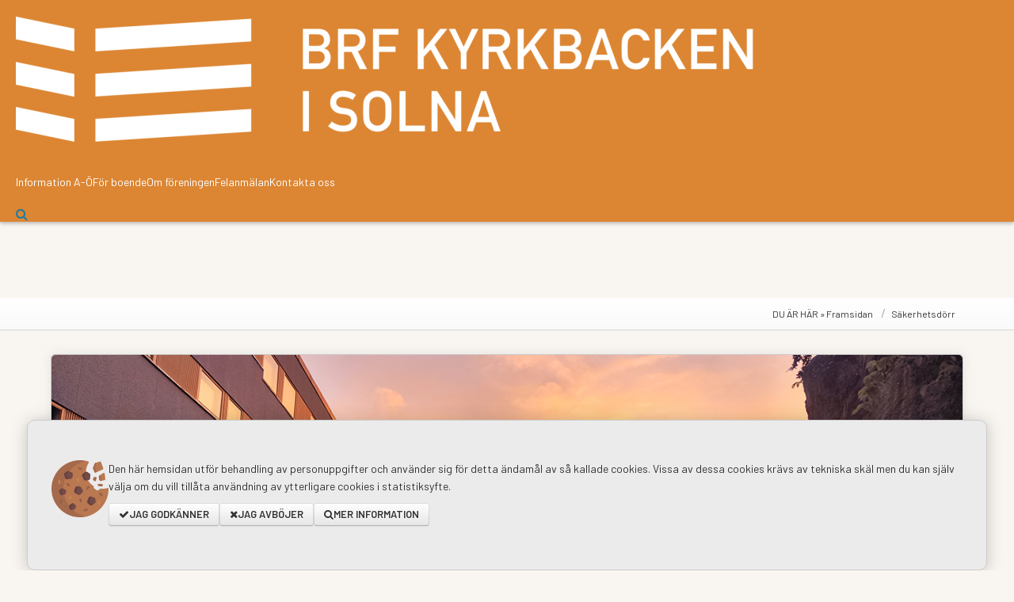

--- FILE ---
content_type: text/html; charset=utf-8
request_url: https://www.brfkyrkbacken.se/sidor/sakerhetsdorr
body_size: 4841
content:
<!DOCTYPE html>
<!--
 *
 * Den här hemsidan drivs med verktyget Styrelseproffset.se, det enklaste och smidigaste sättet att digitalisera arbetet i en BRF-styrelse.
 *
 * Är du nyfiken? Spana in:
 * https://www.styrelseproffset.se
 *
-->
<html lang="sv">
<head>
	<meta charset="utf-8">
	<title>Säkerhetsdörr - Brf Kyrkbacken i Solna</title>
	<meta name="viewport" content="width=device-width, initial-scale=1.0">
	<meta name="description" content="Bostadsrättsföreningen Kyrkbacken i Solna ligger på adressen Kyrkbacken 1-35 och erbjuder boende med fokus på trivsel och hållbarhet till föreningens medlemmar.">
	<meta name="author" content="Webb Trepunktnoll AB">
	<meta property="og:site_name" content="Brf Kyrkbacken i Solna">
	<meta property="og:description" content="Bostadsrättsföreningen Kyrkbacken i Solna ligger på adressen Kyrkbacken 1-35 och erbjuder boende med fokus på trivsel och hållbarhet till föreningens medlemmar.">
	<meta property="og:title" content="Säkerhetsdörr">
	<link href="/rss.php" rel="alternate" type="application/rss+xml" data-priority="1">
	<link href="https://s3-eu-north-1.amazonaws.com/cache.prod.styrelseproffset.se/a2aa859afd73bc707dd6a29bd15b9633a4913921.png" rel="icon" type="image/png" data-priority="1">
	<link href="https://s3-eu-north-1.amazonaws.com/cache.prod.styrelseproffset.se/a2aa859afd73bc707dd6a29bd15b9633a4913921.png" rel="shortcut icon" type="image/png" data-priority="1">
	<link href="https://s3-eu-north-1.amazonaws.com/cache.prod.styrelseproffset.se/a2aa859afd73bc707dd6a29bd15b9633a4913921.png" rel="apple-touch-icon" type="image/png" data-priority="1">
	<link href="https://www.brfkyrkbacken.se/sidor/sakerhetsdorr" rel="canonical" data-priority="1">
	<link href="/static/css/core-c736deff4153515e1935d1806af82039f3835b21.css" rel="stylesheet" type="text/css" data-priority="1">
	<link href="/static/css/default-4f049e8ea0fa5016a20488a072f2eae9a852a64f.css" rel="stylesheet" type="text/css" data-priority="3">
	<link href="//fonts.googleapis.com/css?family=Open+Sans:300,400,400italic,500,600,700,700italic&amp;subset=latin,greek-ext,cyrillic,latin-ext,greek,cyrillic-ext,vietnamese" rel="stylesheet" type="text/css" data-priority="10">
	<link href="https://www.brfkyrkbacken.se/css.php?site_id=3698&cachestamp=1745319124" rel="stylesheet" type="text/css" data-priority="10">
	<script src="/static/js/default-ce11cfae449ac8a9475a842146a066f16d240cc5.js" data-priority="3"></script>

	<!-- Global site tag (gtag.js) - Google Analytics -->
	<script async src="https://www.googletagmanager.com/gtag/js?id=G-D6PHKFQVXV"></script>
	<script>
	  window.dataLayer = window.dataLayer || [];
	  function gtag(){dataLayer.push(arguments);}
	  gtag( 'js', new Date() );

	  // Manage consents
	  gtag( 'consent', 'default', {
		  'ad_storage': 'denied',
		  'ad_user_data': 'denied',
		  'ad_personalization': 'denied',
		  'analytics_storage': 'denied'
	  } );

	  // Configure site-wide analytics
	  gtag( 'config', 'G-D6PHKFQVXV', { 'anonymize_ip': true } );

	  // Configure custom analytics
	  gtag( 'config', 'G-HKG8NZK1F5', { 'anonymize_ip': true } );
	</script>

</head>
<body>
	<div class="site-container">
		<div class="site-masthead">
			<div class="site-masthead-contents">
				<div class="site-masthead-meta">
					<a href="https://www.brfkyrkbacken.se/">
						<img src="https://s3-eu-north-1.amazonaws.com/cache.prod.styrelseproffset.se/ba9971c769178b5f2dba1b64e061d74623371a07.png" alt="Brf Kyrkbacken i Solna">
					</a>
				</div>			
				<div class="site-masthead-menu closed">
					<div class="site-menu">
						<div class="site-menu-header">
							<span class="ic"><span class="ic-icon"><i class="fa fa-bars"></i></span><span class="ic-text">Meny</span></span>
						</div>					
						<nav>
							<ul class="site-menu-level-1">
								<li>
									<div class="site-menu-item site-menu-link">
										<a href="https://www.brfkyrkbacken.se/sidor/information-a-o">Information A-Ö</a>
									</div>
								</li>							
								<li>
									<div class="site-menu-item site-menu-link">
										<a href="https://www.brfkyrkbacken.se/sidor/for-boende">För boende</a>
									</div>								
									<ul class="site-menu-level-2">
										<li>
											<div class="site-menu-item site-menu-link">
												<a href="https://www.brfkyrkbacken.se/sidor/tvattstuga">
													<span class="ic"><span class="ic-icon"><i class="fa fa-fw fa-folder-o"></i></span><span class="ic-text">Tvättstuga</span></span>
												</a>
											</div>										
											<ul class="site-menu-level-3">
												<li>
													<div class="site-menu-item site-menu-link">
														<a href="/sidor/tvattstuga">
															<span class="ic"><span class="ic-icon"><i class="fa fa-fw fa-angle-right"></i></span><span class="ic-text">Om tvättstugan</span></span>
														</a>
													</div>
												</li>											
												<li>
													<div class="site-menu-item site-menu-link">
														<a href="https://kyrkbacken-sth.bbghosting.se/Aptusportal/Account/Login?ReturnUrl=%2fAptusportal%2f" target="_blank">
															<span class="ic"><span class="ic-icon"><i class="fa fa-fw fa-angle-right"></i></span><span class="ic-text">Boka tvättid direkt</span></span>
														</a>
													</div>
												</li>											
												<li>
													<div class="site-menu-item site-menu-link">
														<a href="https://www.brfkyrkbacken.se/sidor/sa-har-bokar-du-tvattid">
															<span class="ic"><span class="ic-icon"><i class="fa fa-fw fa-angle-right"></i></span><span class="ic-text">Så här bokar du tvättid</span></span>
														</a>
													</div>
												</li>
											</ul>
										</li>									
										<li>
											<div class="site-menu-item site-menu-link">
												<a href="https://www.brfkyrkbacken.se/sidor/andrahandsuthyrning">
													<span class="ic"><span class="ic-icon"><i class="fa fa-fw fa-angle-right"></i></span><span class="ic-text">Andrahandsuthyrning</span></span>
												</a>
											</div>
										</li>									
										<li>
											<div class="site-menu-item site-menu-link">
												<a href="https://www.brfkyrkbacken.se/sidor/flytta-ut">
													<span class="ic"><span class="ic-icon"><i class="fa fa-fw fa-angle-right"></i></span><span class="ic-text">Flytta ut</span></span>
												</a>
											</div>
										</li>									
										<li>
											<div class="site-menu-item site-menu-link">
												<a href="https://www.brfkyrkbacken.se/sidor/gastlagenheten">
													<span class="ic"><span class="ic-icon"><i class="fa fa-fw fa-angle-right"></i></span><span class="ic-text">Gästlägenheten</span></span>
												</a>
											</div>
										</li>									
										<li>
											<div class="site-menu-item site-menu-link">
												<a href="https://www.brfkyrkbacken.se/sidor/innan-du-renoverar">
													<span class="ic"><span class="ic-icon"><i class="fa fa-fw fa-angle-right"></i></span><span class="ic-text">Innan du renoverar</span></span>
												</a>
											</div>
										</li>									
										<li>
											<div class="site-menu-item site-menu-link">
												<a href="https://www.brfkyrkbacken.se/sidor/medlemserbjudanden">
													<span class="ic"><span class="ic-icon"><i class="fa fa-fw fa-angle-right"></i></span><span class="ic-text">Medlemserbjudanden</span></span>
												</a>
											</div>
										</li>									
										<li>
											<div class="site-menu-item site-menu-link">
												<a href="https://www.brfkyrkbacken.se/sidor/nycklar-brickor-och-porttelefon">
													<span class="ic"><span class="ic-icon"><i class="fa fa-fw fa-angle-right"></i></span><span class="ic-text">Nycklar, brickor och porttelefon</span></span>
												</a>
											</div>
										</li>									
										<li>
											<div class="site-menu-item site-menu-link">
												<a href="https://www.brfkyrkbacken.se/sidor/nyhetsbrev">
													<span class="ic"><span class="ic-icon"><i class="fa fa-fw fa-angle-right"></i></span><span class="ic-text">Nyhetsbrev</span></span>
												</a>
											</div>
										</li>									
										<li>
											<div class="site-menu-item site-menu-link">
												<a href="https://www.brfkyrkbacken.se/sidor/parkering-pa-garden">
													<span class="ic"><span class="ic-icon"><i class="fa fa-fw fa-angle-right"></i></span><span class="ic-text">Parkering på gården</span></span>
												</a>
											</div>
										</li>									
										<li>
											<div class="site-menu-item site-menu-link">
												<a href="https://www.brfkyrkbacken.se/sidor/sopor-och-sopsortering">
													<span class="ic"><span class="ic-icon"><i class="fa fa-fw fa-folder-o"></i></span><span class="ic-text">Sopor</span></span>
												</a>
											</div>										
											<ul class="site-menu-level-3">
												<li>
													<div class="site-menu-item site-menu-link">
														<a href="https://www.brfkyrkbacken.se/sidor/sopor-och-sopsortering">
															<span class="ic"><span class="ic-icon"><i class="fa fa-fw fa-angle-right"></i></span><span class="ic-text">Sopor och sopsortering</span></span>
														</a>
													</div>
												</li>											
												<li>
													<div class="site-menu-item site-menu-link">
														<a href="https://www.brfkyrkbacken.se/sidor/sortera-matavfall">
															<span class="ic"><span class="ic-icon"><i class="fa fa-fw fa-angle-right"></i></span><span class="ic-text">Sorteringsguide för matavfall</span></span>
														</a>
													</div>
												</li>											
												<li>
													<div class="site-menu-item site-menu-link">
														<a href="https://www.brfkyrkbacken.se/sidor/sort-food-waste">
															<span class="ic"><span class="ic-icon"><i class="fa fa-fw fa-angle-right"></i></span><span class="ic-text">Sorting guide for food waste</span></span>
														</a>
													</div>
												</li>
											</ul>
										</li>									
										<li>
											<div class="site-menu-item site-menu-link">
												<a href="https://www.brfkyrkbacken.se/sidor/storande-ljud">
													<span class="ic"><span class="ic-icon"><i class="fa fa-fw fa-angle-right"></i></span><span class="ic-text">Störande ljud</span></span>
												</a>
											</div>
										</li>									
										<li>
											<div class="site-menu-item site-menu-link">
												<a href="https://www.brfkyrkbacken.se/sidor/sakerhetsdorr">
													<span class="ic"><span class="ic-icon"><i class="fa fa-fw fa-angle-right"></i></span><span class="ic-text">Säkerhetsdörr</span></span>
												</a>
											</div>
										</li>
									</ul>
								</li>							
								<li>
									<div class="site-menu-item site-menu-link">
										<a href="https://www.brfkyrkbacken.se/sidor/om-foreningen">Om föreningen</a>
									</div>								
									<ul class="site-menu-level-2">
										<li>
											<div class="site-menu-item site-menu-link">
												<a href="https://www.brfkyrkbacken.se/sidor/om-foreningen">
													<span class="ic"><span class="ic-icon"><i class="fa fa-fw fa-angle-right"></i></span><span class="ic-text">Om föreningen</span></span>
												</a>
											</div>
										</li>									
										<li>
											<div class="site-menu-item site-menu-link">
												<a href="https://www.brfkyrkbacken.se/sidor/dokument">
													<span class="ic"><span class="ic-icon"><i class="fa fa-fw fa-angle-right"></i></span><span class="ic-text">Dokument</span></span>
												</a>
											</div>
										</li>									
										<li>
											<div class="site-menu-item site-menu-link">
												<a href="https://www.brfkyrkbacken.se/sidor/gdpr">
													<span class="ic"><span class="ic-icon"><i class="fa fa-fw fa-angle-right"></i></span><span class="ic-text">Datalagringspolicy</span></span>
												</a>
											</div>
										</li>									
										<li>
											<div class="site-menu-item site-menu-link">
												<a href="https://www.brfkyrkbacken.se/sidor/stadgar">
													<span class="ic"><span class="ic-icon"><i class="fa fa-fw fa-angle-right"></i></span><span class="ic-text">Föreningsstadgar</span></span>
												</a>
											</div>
										</li>									
										<li>
											<div class="site-menu-item site-menu-link">
												<a href="https://www.brfkyrkbacken.se/sidor/maklarinfo">
													<span class="ic"><span class="ic-icon"><i class="fa fa-fw fa-angle-right"></i></span><span class="ic-text">Mäklarinformation</span></span>
												</a>
											</div>
										</li>									
										<li>
											<div class="site-menu-item site-menu-link">
												<a href="https://www.brfkyrkbacken.se/sidor/styrelsen">
													<span class="ic"><span class="ic-icon"><i class="fa fa-fw fa-angle-right"></i></span><span class="ic-text">Styrelsen</span></span>
												</a>
											</div>
										</li>									
										<li>
											<div class="site-menu-item site-menu-link">
												<a href="https://www.brfkyrkbacken.se/sidor/valberedningen">
													<span class="ic"><span class="ic-icon"><i class="fa fa-fw fa-angle-right"></i></span><span class="ic-text">Valberedningen</span></span>
												</a>
											</div>
										</li>
									</ul>
								</li>							
								<li>
									<div class="site-menu-item site-menu-link">
										<a href="https://www.brfkyrkbacken.se/sidor/felanmalan">Felanmälan</a>
									</div>
								</li>							
								<li>
									<div class="site-menu-item site-menu-link">
										<a href="https://www.brfkyrkbacken.se/sidor/kontakta-oss">Kontakta oss</a>
									</div>
								</li>
							</ul>
						</nav>
					</div>
				</div>			
				<div class="site-masthead-search">
					<a href="" class="search">
						<span class="ic"><span class="ic-icon"><i class="fa fa-search"></i></span></span>
					</a>
				</div>
			</div>
		</div>	
		<div class="site-search hidden">
			<div class="site-search-contents">
				<form action="https://www.brfkyrkbacken.se/">
					<input type="text" name="q" value="" id="element_q" placeholder="Skriv din sökning här..."></input>				
					<button type="submit" class="btn"><span class="ic"><span class="ic-icon"><i class="fa fa-search"></i></span><span class="ic-text">Sök</span></span></button>
				</form>
			</div>
		</div>	
		<div class="site-breadcrumbs">
			<nav>
				<span>Du är här &raquo;</span>			
				<ul itemtype="//schema.org/BreadcrumbList" itemscope="1">
					<li itemprop="itemListElement" itemscope="1" itemtype="//schema.org/ListItem">
						<a href="https://www.brfkyrkbacken.se/">Framsidan</a>
					</li>				
					<li itemprop="itemListElement" itemscope="1" itemtype="//schema.org/ListItem">
						<a href="/sidor/sakerhetsdorr">Säkerhetsdörr</a>
					</li>
				</ul>
			</nav>
		</div>	
		<div class="site-content-wrapper">
			<div class="site-logo">
				<div class="site-logo-image">
					<a href="https://www.brfkyrkbacken.se/">
						<img src="https://s3-eu-north-1.amazonaws.com/cache.prod.styrelseproffset.se/692c47b10af4e0a11a6b7e1328205f824e26f7d7.png" alt="Brf Kyrkbacken i Solna">
					</a>
				</div>
			</div>		
			<div class="page-container">
	<div class="site-index">
				<div class="cols-container">
					<div class="cols-item site-twocolumn-left width-9">
	<div class="site-page">
			<div class="page-module headline">
						<h1>Säkerhetsdörr</h1>			</div>
			<div class="page-module text">
						<div class="module-text"><p>Föreningen har ett ramavtal med Secor som säljer säkerhetsdörrar, testade och godkända av Stöldskyddsföreningen SSF och certifierade av Svensk Brand och Säkerhetscertifiering. Väljer du att köpa din dörr genom dem, gör föreningens ramavtal med Secor att inköpet blir kostnadseffektivt samt att föreningens trapphus blir snygga och med enhetliga säkerhetsdörrar.</p>
<ul>
<li><a href="https://eu.teamdesk.net/secure/db/36731/res.aspx/intresse.html?h=B350&hg=F38F3BBE-ECFA-44DA-BCEB-B6FD48D338B0" target="_blank">Till erbjudandet hos Secor</a></li>
</ul>
<p>Förutom att skydda mot inbrott håller även Daloc säkerhetsdörr matos, kalldrag och oljud på behörigt avstånd. Om det börjar brinna ger en brandklassad säkerhetsdörr en tidsfrist som kan rädda liv. Bättre isolerade och täta säkerhetsdörrar till lägenheterna ger även lägre energikostnader för föreningen.<br></p>
<p><strong>Kontakt:&nbsp;</strong>Secor,Richard Malmstedt, 072-735 93 47,&nbsp;<a href="denied:mailto:richard.malmstedt@secor.se">richard.malmstedt@secor.se</a><br></p>
</div>			</div>
			<div class="page-module html">
						<div class="module-html"><div class="iframe-container"><iframe width="560" height="315" src="https://www.youtube.com/embed/IdoFN7t9i1U" title="YouTube video player" frameborder="0" allow="accelerometer; autoplay; clipboard-write; encrypted-media; gyroscope; picture-in-picture" allowfullscreen></iframe></div></div>			</div>
			<div class="page-module html">
						<div class="module-html"><div class="iframe-container"><iframe width="560" height="315" src="https://www.youtube.com/embed/oGCAkNnLyl4" title="YouTube video player" frameborder="0" allow="accelerometer; autoplay; clipboard-write; encrypted-media; gyroscope; picture-in-picture" allowfullscreen></iframe></div></div>			</div>
			<div class="page-module meta">
						<div class="module-meta">Senast uppdaterad 2023-03-15</div>			</div>
	</div>

					</div>				
					<div class="cols-item site-twocolumn-right width-3">
						<div class="dca-container right-column">
							<div class="dca-module spotlight">
								<div class="site-spotlight-container">
									<div class="site-spotlight-image">
										<a href="https://www.brfkyrkbacken.se/sidor/felanmalan">
											<img src="https://s3-eu-north-1.amazonaws.com/cache.prod.styrelseproffset.se/5b48fa9db08340d64bd333b0a93c8f239b95b124.png" alt="">
										</a>
									</div>
								</div>
							</div>						
							<div class="dca-module spotlight">
								<div class="site-spotlight-container">
									<div class="site-spotlight-image">
										<a href="https://kyrkbacken-sth.bbghosting.se/Aptusportal/Account/Login?ReturnUrl=%2fAptusportal%2f" target="_blank">
											<img src="https://s3-eu-north-1.amazonaws.com/cache.prod.styrelseproffset.se/5812ad6ae53916417aaa11f5289c2dfa7e2bdaba.png" alt="">
										</a>
									</div>
								</div>
							</div>						
							<div class="dca-module spotlight">
								<div class="site-spotlight-container">
									<div class="site-spotlight-image">
										<a href="https://www.brfkyrkbacken.se/sidor/gastlagenheten">
											<img src="https://s3-eu-north-1.amazonaws.com/cache.prod.styrelseproffset.se/5ef4c4620d0f80020eea2ae6818b2f7cb38248ad.png" alt="">
										</a>
									</div>
								</div>
							</div>						
							<div class="dca-module spotlight">
								<div class="site-spotlight-container">
									<div class="site-spotlight-image">
										<a href="https://www.brfkyrkbacken.se/sidor/sortera-matavfall">
											<img src="https://s3-eu-north-1.amazonaws.com/cache.prod.styrelseproffset.se/587c02ff5a01b831e2f02d26b1a53e9cff476560.png" alt="">
										</a>
									</div>
								</div>
							</div>						
							<div class="dca-module search">
								<div class="site-twocolumn-search site-index-right">
									<div class="site-headline">Sök på hemsidan</div>								
									<div>
										<form action="https://www.brfkyrkbacken.se/">
											<input type="text" name="q" value="" placeholder="Skriv din sökfråga här..."></input>
										</form>
									</div>
								</div>
							</div>						
							<div class="dca-module siteupdatemostrecent">
								<div class="site-twocolumn-update-latest site-index-right">
									<div class="site-headline">Senaste nyheterna</div>								
									<div>
										<ul class="site-list">
											<li>
												<a href="https://www.brfkyrkbacken.se/nyheter/2025/nyhetsbrev-nr-28-september-2025">Nyhetsbrev nr. 28 - september 2025</a>
											</li>										
											<li>
												<a href="https://www.brfkyrkbacken.se/nyheter/2025/gastlagenheten-ar-nu-tillganglig-for-bokning-igen">Gästlägenheten är nu tillgänglig för bokning igen!</a>
											</li>										
											<li>
												<a href="https://www.brfkyrkbacken.se/nyheter/2025/foreningsstamma-2025">Föreningsstämma 2025</a>
											</li>										
											<li>
												<a href="https://www.brfkyrkbacken.se/nyheter/2025/vattenskada-i-gastlagenheten">Vattenskada i gästlägenheten</a>
											</li>										
											<li>
												<a href="https://www.brfkyrkbacken.se/nyheter/2025/nyhetsbrev-nr-27-februari-2025">Nyhetsbrev nr. 27 - februari 2025</a>
											</li>
										</ul>
									</div>
								</div>
							</div>						
							<div class="dca-module siteupdatearchive">
								<div class="site-twocolumn-update-archive site-index-right">
									<div class="site-headline">Arkivet</div>								
									<div>
										<ul class="site-list">
											<li class="year">2025</li>										
											<li class="month"><a href="https://www.brfkyrkbacken.se/nyheter/2025-9">September 2025</a></li>										
											<li class="month"><a href="https://www.brfkyrkbacken.se/nyheter/2025-6">Juni 2025</a></li>										
											<li class="month"><a href="https://www.brfkyrkbacken.se/nyheter/2025-4">April 2025</a></li>										
											<li class="month"><a href="https://www.brfkyrkbacken.se/nyheter/2025-3">Mars 2025</a></li>										
											<li class="month"><a href="https://www.brfkyrkbacken.se/nyheter/2025-2">Februari 2025</a></li>										
											<li class="month"><a href="https://www.brfkyrkbacken.se/nyheter/2025-1">Januari 2025</a></li>										
											<li class="year">2024</li>										
											<li class="month"><a href="https://www.brfkyrkbacken.se/nyheter/2024-12">December 2024</a></li>										
											<li class="month"><a href="https://www.brfkyrkbacken.se/nyheter/2024-9">September 2024</a></li>										
											<li class="month"><a href="https://www.brfkyrkbacken.se/nyheter/2024-8">Augusti 2024</a></li>										
											<li class="month"><a href="https://www.brfkyrkbacken.se/nyheter/2024-7">Juli 2024</a></li>										
											<li class="month"><a href="https://www.brfkyrkbacken.se/nyheter/2024-5">Maj 2024</a></li>										
											<li class="month"><a href="https://www.brfkyrkbacken.se/nyheter/2024-4">April 2024</a></li>										
											<li class="month"><a href="https://www.brfkyrkbacken.se/nyheter/2024-3">Mars 2024</a></li>										
											<li class="month"><a href="https://www.brfkyrkbacken.se/nyheter/2024-1">Januari 2024</a></li>										
											<li class="year">Tidigare år</li>										
											<li class="month"><a href="https://www.brfkyrkbacken.se/nyheter/2023">2023</a></li>										
											<li class="month"><a href="https://www.brfkyrkbacken.se/nyheter/2022">2022</a></li>										
											<li class="month"><a href="https://www.brfkyrkbacken.se/nyheter/2021">2021</a></li>										
											<li class="month"><a href="https://www.brfkyrkbacken.se/nyheter/2020">2020</a></li>										
											<li class="month"><a href="https://www.brfkyrkbacken.se/nyheter/2019">2019</a></li>										
											<li class="month"><a href="https://www.brfkyrkbacken.se/nyheter/2018">2018</a></li>										
											<li class="month"><a href="https://www.brfkyrkbacken.se/nyheter/2017">2017</a></li>										
											<li class="month"><a href="https://www.brfkyrkbacken.se/nyheter/2016">2016</a></li>										
											<li class="month"><a href="https://www.brfkyrkbacken.se/nyheter/2015">2015</a></li>										
											<li class="month"><a href="https://www.brfkyrkbacken.se/nyheter/2014">2014</a></li>										
											<li class="month"><a href="https://www.brfkyrkbacken.se/nyheter/2013">2013</a></li>
										</ul>
									</div>
								</div>
							</div>
						</div>
					</div>
				</div>	</div>

			</div>		
			<div data-site-id="3698" data-user-id="" data-setting-id="301" data-setting-url="https://www.brfkyrkbacken.se/api/settings/user/301" class="site-cookie-container">
				<div class="site-cookie-icon">
					<img src="/img/icons/cookies.png" alt="Ikon föreställande kaka">
				</div>			
				<div class="site-cookie-info-container">
					<div class="site-cookie-info-text">
						<p>Den här hemsidan utför behandling av personuppgifter och använder sig för detta ändamål av så kallade cookies. Vissa av dessa cookies krävs av tekniska skäl men du kan själv välja om du vill tillåta användning av ytterligare cookies i statistiksyfte.</p>
					</div>				
					<div class="site-cookie-info-buttons">
						<button type="button" class="btn btn-approve"><span class="ic"><span class="ic-icon"><i class="fa fa-check"></i></span><span class="ic-text">Jag godkänner</span></span></button>					
						<button type="button" class="btn btn-reject"><span class="ic"><span class="ic-icon"><i class="fa fa-close"></i></span><span class="ic-text">Jag avböjer</span></span></button>					
						<a href="https://www.brfkyrkbacken.se/static/cookies.php" class="btn"><span class="ic"><span class="ic-icon"><i class="fa fa-search"></i></span><span class="ic-text">Mer information</span></span></a>
					</div>
				</div>
			</div>
		</div>	
		<div class="site-footer">
			<footer>
				<div class="footer-left">Brf Kyrkbacken i Solna
					<br>				Organisationsnummer: 769619-2223</div>			
				<div class="footer-right">
					<a href="https://www.brfkyrkbacken.se/static/cookies.php">Information om cookies</a>				 | 
					<a href="https://www.brfkyrkbacken.se/static/sitemap.php">Sitemap</a>				 | 
					<a href="https://www.brfkyrkbacken.se/static/rss.php">RSS</a>				
					<br>				Hemsidan tillhandahålls av <a href="https://www.styrelseproffset.se" target="_blank">Styrelseproffset.se</a></div>
			</footer>
		</div>
	</div>
</body>
</html>
<!--
	Styrelseproffset.se/Sitespace/Custom/10.50.7.145/PHP 8.2.12
-->


--- FILE ---
content_type: text/css
request_url: https://www.brfkyrkbacken.se/static/css/default-4f049e8ea0fa5016a20488a072f2eae9a852a64f.css
body_size: 10064
content:
@import url(https://fonts.googleapis.com/css2?family=Montserrat:ital,wght@0,300;0,400;0,500;0,600;0,700;0,800;0,900;1,600;1,700;1,800;1,900&family=Open+Sans:ital,wght@0,300;0,400;0,500;0,600;0,700;0,800;1,300;1,400;1,700&family=Poppins:ital,wght@0,100;0,200;0,300;0,400;0,500;0,600;0,700;0,800;0,900;1,400&display=swap);:root{--color-key:#683411;--color-key-lighter:#9a5c32;--color-key-lightest:#e1c6b4;--color-alt:#5c8063;--color-alt-lighter:#84a18b;--color-alt-lightest:#bed3c1;--color-link:#006BA0;--color-link-lighter:#2d6e8e;--color-link-darker:#005580;--color-link-neutral:#555;--color-error:#b94a48;--color-transparent:#0000;--color-title:#683411;--color-text-level0:#000000;--color-text-level1:#1A1A1A;--color-text-level2:#333333;--color-text-level3:#4D4D4D;--color-text-level4:#666666;--color-text-level5:#808080;--color-text-level6:#999999;--color-background-level0:#ffffff;--color-background-level1:#fafafa;--color-background-level2:#f5f5f5;--color-background-level3:#f0f0f0;--color-background-level4:#ebebeb;--color-background-level5:#e6e6e6;--color-background-level6:#e0e0e0;--color-background-warm-level1:#f9f5f0;--color-background-warm-level2:#f5ede3;--color-background-warm-level3:#f0e4d5;--color-background-warm-level4:#e9d9c5;--color-background-yellow:#fff6d9;--color-border-level0:#eee;--color-border-level1:#ddd;--color-border-level2:#ccc;--color-border-level3:#bbb;--color-border-level4:#aaa;--color-border-level5:#999;--color-border-level6:#888;--gradient-yellow-start:#fffcf3;--gradient-yellow-end:#fff6d9;--gradient-gray-start:rgba(0,0,0,0.03);--gradient-gray-end:rgba(0,0,0,0);--dark-background-level0:#121212;--dark-background-level1:#1E1E1E;--dark-background-level2:#252525;--dark-background-level3:#2E2E2E;--dark-background-level4:#383838;--dark-background-level5:#424242;--dark-background-level6:#4B4B4B;--dark-border-level0:#252525;--dark-border-level1:#2E2E2E;--dark-border-level2:#383838;--dark-border-level3:#404040;--dark-border-level4:#484848;--dark-border-level5:#505050;--dark-border-level6:#585858;--dark-text-level0:#E0E0E0;--dark-text-level1:#CCCCCC;--dark-text-level2:#B3B3B3;--dark-text-level3:#999999;--dark-text-level4:#808080;--dark-text-level5:#666666;--dark-text-level6:#4D4D4D;--radius-border-element:5px}a{color:var(--color-link)}a:hover,a:focus{color:var(--color-link-darker)}a:hover{text-decoration:none}body{font-family:Poppins,sans-serif;font-size:13px;font-weight:300;line-height:20px;color:var(--color-text-level2);html.dark &{color:var(--dark-text-level2);background-color:var(--dark-background-level0)}}label,input,button,select,textarea{font-family:Poppins,sans-serif;font-weight:300}.table th{font-weight:600}.box-modal{position:fixed;top:0;right:0;bottom:0;left:0;z-index:1050;display:none;-webkit-overflow-scrolling:touch;outline:0;overflow-x:hidden;overflow-y:auto;&.muted{filter:brightness(.7)}& .box-modal-dialog{position:relative;width:auto;margin:10px;@media (min-width:768px){width:600px;margin:30px auto}@media (max-width:767px){width:auto!important}& .box-modal-contents{position:relative;background-color:#fff;background-clip:padding-box;border:1px solid rgb(0 0 0 / .2);border-radius:6px;box-shadow:0 3px 9px rgb(0 0 0 / .5);outline:0;html.dark &{background-color:#fff0}@media (min-width:768px){box-shadow:0 5px 15px rgb(0 0 0 / .5)}& .box-modal-header{padding:15px;background-color:#f5f5f5;border-bottom:1px solid #ddd;border-radius:6px 6px 0 0;box-shadow:inset 0 1px 0 #fff;html.dark &{background-color:var(--dark-background-level3);border-bottom-color:var(--dark-border-level3);box-shadow:none}& .box-modal-title{margin:0;line-height:1.42857143;font-weight:600}}& .box-modal-body{position:relative;padding:15px;background-color:#fff;html.dark &{background-color:var(--dark-background-level2)}}& .box-modal-footer{padding:14px 15px 15px;margin-bottom:0;text-align:right;background-color:#f5f5f5;border-top:1px solid #ddd;border-radius:0 0 6px 6px;box-shadow:inset 0 1px 0 #fff;html.dark &{background-color:var(--dark-background-level2);border-top-color:var(--dark-border-level2);box-shadow:none}@media (max-width:767px){text-align:center}}}}}.box-modal-spinner{text-align:center;font-size:60px;margin:60px 0}.box-modal-backdrop{position:fixed;top:0;right:0;bottom:0;left:0;z-index:1040;background-color:#000}.box-modal-links a{color:var(--color-text-level2);&:hover{color:#555}html.dark &{color:var(--dark-text-level3);&:hover{color:var(--dark-text-level1)}}}.box-modal-confirm .box-modal-body{display:flex;flex-flow:row nowrap;gap:20px}.box-modal-confirm .box-modal-body-icon{max-width:100px}.box-modal-confirm .box-modal-body-text{flex:1}.cols-container{display:flex;flex-flow:row nowrap;column-gap:15px}.cols-item{flex-grow:1;flex-shrink:0;flex-basis:0%}.cols-item:first-child{margin-left:0}.cols-item.width-2{flex-grow:2}.cols-item.width-3{flex-grow:3}.cols-item.width-4{flex-grow:4}.cols-item.width-5{flex-grow:5}.cols-item.width-6{flex-grow:6}.cols-item.width-7{flex-grow:7}.cols-item.width-8{flex-grow:8}.cols-item.width-9{flex-grow:9}.cols-item.width-10{flex-grow:10}.cols-item.width-11{flex-grow:11}.cols-item.width-12{flex-grow:12}@media (max-width:767px){.cols-container{flex-direction:column}.cols-item{margin-left:0}}.notification-container{position:fixed;top:15px;right:15px;z-index:30000}.notification-message{background:#fff;border:1px solid #ccc;border-radius:10px;box-shadow:2px 2px 5px 0 rgb(0 0 0 / .2);width:300px;transition:all 0.5s;position:relative;margin-bottom:15px;opacity:0;overflow:hidden;html.dark &{background-color:var(--dark-background-level3);border-color:var(--dark-border-level3);box-shadow:none}}.notification-message.visible{opacity:1}.notification-message .close{position:absolute;top:0;right:0;height:100%;padding:0 12px;background-color:#fff;border:0;font-size:20px;font-weight:700;color:#000;border-left:1px solid #aaa;border-top-right-radius:10px;border-bottom-right-radius:10px;opacity:0;display:none;transition:all 0.5s;html.dark &{background-color:var(--dark-background-level3);border-color:var(--dark-border-level3)}}.notification-message:hover .close{display:block;opacity:.2}.notification-message:hover .close:hover{opacity:.4}.notification-message .body{display:flex;flex-flow:row nowrap;align-items:center;gap:15px;padding:15px 15px 10px;& .icon{font-size:30px;color:#777;width:50px;text-align:center}& .message{flex:1;display:flex;flex-flow:column nowrap;gap:5px;color:var(--color-text-level2);& h4{margin:0;font-weight:500}& p{margin:0}}}.notification-message .footer{height:5px;background:linear-gradient(to right,#fff,#777);border-bottom-left-radius:4px;animation:notification-progress linear 4s forwards;transform-origin:left}.notification-message.notification-notice{border-color:#70ABE0}.notification-message.notification-notice .icon{color:#70ABE0}.notification-message.notification-notice .footer{background:linear-gradient(to right,transparent,#70ABE0)}.notification-message.notification-error{border-color:#C44A5C}.notification-message.notification-error .icon{color:#C44A5C}.notification-message.notification-error .footer{background:linear-gradient(to right,transparent,#C44A5C)}@keyframes notification-progress{0%{transform:scaleX(1)}100%{transform:scaleX(0)}}.notification-container:hover .footer{animation-play-state:paused}form{margin:0}label{margin-bottom:0}.form-actions{margin:0;padding:15px 8px;background:#fff0;border-top:0}.table{margin-bottom:0}.table .table{background-color:#fff0}p:last-child{margin-bottom:0}.input-append,.input-prepend{margin-bottom:0}.input-append>input[type]{margin-bottom:0;border-top-right-radius:0;border-bottom-right-radius:0}.table caption+thead tr:first-child th,.table caption+thead tr:first-child td,.table colgroup+thead tr:first-child th,.table colgroup+thead tr:first-child td,.table thead:first-child tr:first-child th,.table thead:first-child tr:first-child td{border-top:1px solid #DDD}figure{margin:5px 0}figcaption{text-align:center;font-style:italic;margin:5px}.btn-group+.btn-group{margin-left:0}.btn-hover>.dropdown-menu{margin-top:0}.btn-hover:hover>.dropdown-menu{display:block}html.dark{.close{color:var(--dark-text-level0);opacity:1;text-shadow:none}.nav>li>a:hover,.nav>li>a:focus{background-color:var(--dark-background-level2);border-color:var(--dark-border-level5)}.nav-header{text-shadow:none}.popover{background-color:var(--dark-background-level2)}.popover-title{background-color:var(--dark-background-level3);border-bottom-color:var(--dark-border-level3)}.popover .arrow:after{border-top-color:var(--dark-background-level2)!important;border-bottom-color:var(--dark-background-level2)!important}.progress{background:var(--dark-background-level4)}.input-append .add-on,.input-prepend .add-on{background-color:var(--dark-background-level4);border-color:var(--dark-border-level4);text-shadow:none}.well{background:var(--dark-background-level2);border-color:var(--dark-border-level2);box-shadow:none;color:var(--dark-text-level2)}.nav-list>li>a,.nav-list .nav-header{text-shadow:none}.label{background-color:#666;color:#ccc}.alert-info{background-color:#27495a;border-color:#3f6d76;color:#d5d5d5;text-shadow:none}.alert-danger,.alert-error{background-color:#b94a48;border-color:#d68f8e;color:#f7dede;text-shadow:none}}:root{--color-btn-text-regular:#333333;--color-btn-text-inverse:#ffffff;--color-btn-text-muted:#333333;--color-btn-regular1:#ffffff;--color-btn-regular2:#f5f5f5;--color-btn-regular3:#e6e6e6;--color-btn-primary1:#0088cc;--color-btn-primary2:#006dcc;--color-btn-primary3:#0044cc;--color-btn-warning1:#fbb450;--color-btn-warning2:#faa732;--color-btn-warning3:#f89406;--color-btn-danger1:#ee5f5b;--color-btn-danger2:#da4f49;--color-btn-danger3:#bd362f;--color-btn-success1:#62c462;--color-btn-success2:#5bb75b;--color-btn-success3:#51a351;--color-btn-info1:#5bc0de;--color-btn-info2:#49afcd;--color-btn-info3:#2f96b4;--color-btn-inverse1:#444444;--color-btn-inverse2:#363636;--color-btn-inverse3:#222222;&.dark{--color-btn-text-regular:#dbdbdb;--color-btn-text-inverse:#ffffff;--color-btn-text-muted:#bbbbbb;--color-btn-regular1:#5a5a5a;--color-btn-regular2:#4a4a4a;--color-btn-regular3:#3b3b3b;--color-btn-primary1:#6891ba;--color-btn-primary2:#4a7eb9;--color-btn-primary3:#3169a5;--color-btn-warning1:#d0aa77;--color-btn-warning2:#c39860;--color-btn-warning3:#b6864b;--color-btn-danger1:#c17675;--color-btn-danger2:#ac5b5b;--color-btn-danger3:#974141;--color-btn-success1:#76af8f;--color-btn-success2:#5a926e;--color-btn-success3:#3f7551;--color-btn-info1:#74afbb;--color-btn-info2:#58969f;--color-btn-info3:#407a83;--color-btn-inverse1:#cccccc;--color-btn-inverse2:#bbbbbb;--color-btn-inverse3:#aaaaaa}}.btn{display:inline-block;padding:4px 12px;margin-bottom:0;line-height:18px;font-size:13px;text-align:center;text-shadow:0 1px 1px rgb(255 255 255 / .75);vertical-align:middle;cursor:pointer;color:var(--color-btn-text-regular);background-color:var(--color-btn-regular2);background-image:linear-gradient(to bottom,var(--color-btn-regular1),var(--color-btn-regular3));background-repeat:repeat-x;border:1px solid #ccc;border-radius:4px;border-color:rgb(0 0 0 / .1) rgb(0 0 0 / .1) rgb(0 0 0 / .25);border-bottom-color:#b3b3b3;box-shadow:inset 0 1px 0 rgb(255 255 255 / .2),0 1px 2px rgb(0 0 0 / .05);html.dark &{text-shadow:none;border-bottom-color:#383838}}.btn:hover,.btn:focus,.btn:active,.btn.active,.btn.disabled,.btn[disabled]{color:var(--color-btn-text-muted);background-color:var(--color-btn-regular3)}.btn:hover,.btn:focus{color:var(--color-btn-text-muted);text-decoration:none;background-position:0 60px;transition:background-position 0.1s linear}.btn:focus{outline:thin dotted #333;outline-offset:-2px}.btn.active,.btn:active{background-image:none;outline:0;box-shadow:inset 0 2px 4px rgb(0 0 0 / .15),0 1px 2px rgb(0 0 0 / .05)}.btn.disabled,.btn[disabled]{cursor:default;background-image:none;opacity:.65;filter:alpha(opacity=65);box-shadow:none}.btn-large{padding:11px 19px;font-size:16.25px;border-radius:6px}.btn-small{padding:2px 10px;font-size:11.049999999999999px;border-radius:3px}.btn-mini{padding:0 6px;font-size:9.75px;border-radius:3px}.btn-block{display:block;width:100%;padding-left:0;padding-right:0;box-sizing:border-box}.btn-block+.btn-block{margin-top:5px}input[type="submit"].btn-block,input[type="reset"].btn-block,input[type="button"].btn-block{width:100%}.btn-primary.active,.btn-warning.active,.btn-danger.active,.btn-success.active,.btn-info.active,.btn-inverse.active{color:rgb(255 255 255 / .75)}.btn-primary{color:var(--color-btn-text-inverse);text-shadow:0 -1px 0 rgb(0 0 0 / .25);background-color:var(--color-btn-primary2);background-image:linear-gradient(to bottom,var(--color-btn-primary1),var(--color-btn-primary3));background-repeat:repeat-x;border-color:rgb(0 0 0 / .1) rgb(0 0 0 / .1) rgb(0 0 0 / .25)}.btn-primary:hover,.btn-primary:focus,.btn-primary:active,.btn-primary.active,.btn-primary.disabled,.btn-primary[disabled]{color:var(--color-btn-text-inverse);background-color:var(--color-btn-primary3)}.btn-warning{color:var(--color-btn-text-inverse);text-shadow:0 -1px 0 rgb(0 0 0 / .25);background-color:var(--color-btn-warning2);background-image:linear-gradient(to bottom,var(--color-btn-warning1),var(--color-btn-warning3));background-repeat:repeat-x;border-color:rgb(0 0 0 / .1) rgb(0 0 0 / .1) rgb(0 0 0 / .25)}.btn-warning:hover,.btn-warning:focus,.btn-warning:active,.btn-warning.active,.btn-warning.disabled,.btn-warning[disabled]{color:var(--color-btn-text-inverse);background-color:var(--color-btn-warning3)}.btn-danger{color:var(--color-btn-text-inverse);text-shadow:0 -1px 0 rgb(0 0 0 / .25);background-color:var(--color-btn-danger2);background-image:linear-gradient(to bottom,var(--color-btn-danger1),var(--color-btn-danger3));background-repeat:repeat-x;border-color:rgb(0 0 0 / .1) rgb(0 0 0 / .1) rgb(0 0 0 / .25)}.btn-danger:hover,.btn-danger:focus,.btn-danger:active,.btn-danger.active,.btn-danger.disabled,.btn-danger[disabled]{color:var(--color-btn-text-inverse);background-color:var(--color-btn-danger3)}.btn-success{color:var(--color-btn-text-inverse);text-shadow:0 -1px 0 rgb(0 0 0 / .25);background-color:var(--color-btn-success2);background-image:linear-gradient(to bottom,var(--color-btn-success1),var(--color-btn-success3));background-repeat:repeat-x;border-color:rgb(0 0 0 / .1) rgb(0 0 0 / .1) rgb(0 0 0 / .25)}.btn-success:hover,.btn-success:focus,.btn-success:active,.btn-success.active,.btn-success.disabled,.btn-success[disabled]{color:var(--color-btn-text-inverse);background-color:var(--color-btn-success3)}.btn-info{color:var(--color-btn-text-inverse);text-shadow:0 -1px 0 rgb(0 0 0 / .25);background-color:var(--color-btn-info2);background-image:linear-gradient(to bottom,var(--color-btn-info1),var(--color-btn-info3));background-repeat:repeat-x;border-color:rgb(0 0 0 / .1) rgb(0 0 0 / .1) rgb(0 0 0 / .25)}.btn-info:hover,.btn-info:focus,.btn-info:active,.btn-info.active,.btn-info.disabled,.btn-info[disabled]{color:var(--color-btn-text-inverse);background-color:var(--color-btn-info3)}.btn-inverse{color:var(--color-btn-text-inverse);text-shadow:0 -1px 0 rgb(0 0 0 / .25);background-color:var(--color-btn-inverse2);background-image:linear-gradient(to bottom,var(--color-btn-inverse1),var(--color-btn-inverse3));background-repeat:repeat-x;border-color:rgb(0 0 0 / .1) rgb(0 0 0 / .1) rgb(0 0 0 / .25)}.btn-inverse:hover,.btn-inverse:focus,.btn-inverse:active,.btn-inverse.active,.btn-inverse.disabled,.btn-inverse[disabled]{color:var(--color-btn-text-inverse);background-color:var(--color-btn-inverse3)}button.btn::-moz-focus-inner,input[type="submit"].btn::-moz-focus-inner{padding:0;border:0}.btn-link,.btn-link:active,.btn-link[disabled]{background-color:#fff0;background-image:none;box-shadow:none}.btn-link{border-color:#fff0;cursor:pointer;color:var(--color-btn-primary1);border-radius:0}.btn-link:hover,.btn-link:focus{color:#005580;text-decoration:underline;background-color:#fff0}.btn-link[disabled]:hover,.btn-link[disabled]:focus{color:var(--color-btn-text-muted);text-decoration:none}.btn-group{position:relative;display:inline-block;font-size:0;vertical-align:middle;white-space:nowrap}.btn-toolbar{font-size:0;margin-top:9px;margin-bottom:9px}.btn-toolbar>.btn+.btn,.btn-toolbar>.btn-group+.btn,.btn-toolbar>.btn+.btn-group{margin-left:5px}.btn-group>.btn{position:relative;border-radius:0}.btn-group>.btn+.btn{margin-left:-1px}.btn-group>.btn,.btn-group>.dropdown-menu,.btn-group>.popover{font-size:13px}.btn-group>.btn-mini{font-size:9.75px}.btn-group>.btn-small{font-size:11px}.btn-group>.btn-large{font-size:16.25px}.btn-group>.btn:first-child{margin-left:0;border-top-left-radius:4px;border-bottom-left-radius:4px}.btn-group>.btn:last-child,.btn-group>.dropdown-toggle{border-top-right-radius:4px;border-bottom-right-radius:4px}.btn-group>.btn.large:first-child{margin-left:0;border-top-left-radius:6px;border-bottom-left-radius:6px}.btn-group>.btn.large:last-child,.btn-group>.large.dropdown-toggle{border-top-right-radius:6px;border-bottom-right-radius:6px}.btn-group>.btn:hover,.btn-group>.btn:focus,.btn-group>.btn:active,.btn-group>.btn.active{z-index:2}.btn-group .dropdown-toggle:active,.btn-group.open .dropdown-toggle{outline:0}.btn-group>.btn+.dropdown-toggle{padding-left:8px;padding-right:8px;box-shadow:inset 1px 0 0 rgb(255 255 255 / .125),inset 0 1px 0 rgb(255 255 255 / .2),0 1px 2px rgb(0 0 0 / .05)}.btn-group>.btn-mini+.dropdown-toggle{padding-left:5px;padding-right:5px}.btn-group>.btn-large+.dropdown-toggle{padding-left:12px;padding-right:12px}.btn-group.open .dropdown-toggle{background-image:none;box-shadow:inset 0 2px 4px rgb(0 0 0 / .15),0 1px 2px rgb(0 0 0 / .05)}.btn-group.open .btn.dropdown-toggle{background-color:#e6e6e6;html.dark &{background-color:var(--dark-background-level3)}}.btn-group.open .btn-primary.dropdown-toggle{background-color:#04c}.btn-group.open .btn-warning.dropdown-toggle{background-color:#f89406}.btn-group.open .btn-danger.dropdown-toggle{background-color:#bd362f}.btn-group.open .btn-success.dropdown-toggle{background-color:#51a351}.btn-group.open .btn-info.dropdown-toggle{background-color:#2f96b4}.btn-group.open .btn-inverse.dropdown-toggle{background-color:#222}.btn .caret{margin-top:8px;margin-left:0}.btn-large .caret{margin-top:6px}.btn-large .caret{border-left-width:5px;border-right-width:5px;border-top-width:5px}.btn-mini .caret,.btn-small .caret{margin-top:8px}.dropup .btn-large .caret{border-bottom-width:5px}.btn-primary .caret,.btn-warning .caret,.btn-danger .caret,.btn-info .caret,.btn-success .caret,.btn-inverse .caret{border-top-color:#fff;border-bottom-color:#fff}.btn-group-vertical{display:inline-block}.btn-group-vertical>.btn{display:block;float:none;max-width:100%;border-radius:0}.btn-group-vertical>.btn+.btn{margin-left:0;margin-top:-1px}.btn-group-vertical>.btn:first-child{border-radius:4px 4px 0 0}.btn-group-vertical>.btn:last-child{border-radius:0 0 4px 4px}.btn-group-vertical>.btn-large:first-child{border-radius:6px 6px 0 0}.btn-group-vertical>.btn-large:last-child{border-radius:0 0 6px 6px}.ic{display:inline-flex;flex-flow:row nowrap;gap:5px}.dropup,.dropdown{position:relative}.dropdown-toggle:active,.open .dropdown-toggle{outline:0}.caret{display:inline-block;width:0;height:0;vertical-align:top;border-top:4px solid #000;border-right:4px solid #fff0;border-left:4px solid #fff0;content:"";html.dark &{border-top-color:var(--dark-text-level2);border-bottom-color:var(--dark-text-level2)}}.dropdown .caret{margin-top:8px;margin-left:2px}.dropdown-menu{position:absolute;top:100%;left:0;z-index:1000;display:none;float:left;min-width:160px;padding:5px 0;margin:2px 0 0;list-style:none;background-color:#fff;border:1px solid rgb(0 0 0 / .2);border-radius:6px;box-shadow:0 5px 10px rgb(0 0 0 / .2);background-clip:padding-box;html.dark &{background-color:var(--dark-background-level3)}}.dropdown-menu.pull-right{right:0;left:auto}.dropdown-menu .divider{*width:100%;height:1px;margin:8px 1px;*margin:-5px 0 5px;overflow:hidden;background-color:#e5e5e5;border-bottom:1px solid #fff;html.dark &{border-bottom-color:var(--dark-border-level4);background-color:var(--dark-background-level0)}}.dropdown-menu>li>a,.dropdown-menu>li>span{display:block;padding:3px 20px;clear:both;font-weight:400;line-height:18px;color:var(--color-text-level2);white-space:nowrap;& i.fa{margin-left:-10px}html.dark &{color:var(--dark-text-level2)}}.dropdown-menu>li>a:hover,.dropdown-menu>li>a:focus,.dropdown-submenu:hover>a,.dropdown-submenu:focus>a{text-decoration:none;color:#fff;background-color:#0081c2;background-image:linear-gradient(to bottom,#0088cc,#0077b3);background-repeat:repeat-x}.dropdown-menu>.active>a,.dropdown-menu>.active>a:hover,.dropdown-menu>.active>a:focus{color:#fff;text-decoration:none;outline:0;background-color:#0081c2;background-image:linear-gradient(to bottom,#0088cc,#0077b3);background-repeat:repeat-x}.dropdown-menu>.disabled>a,.dropdown-menu>.disabled>a:hover,.dropdown-menu>.disabled>a:focus{color:#999}.dropdown-menu>.disabled>a:hover,.dropdown-menu>.disabled>a:focus{text-decoration:none;background-color:#fff0;background-image:none;cursor:default}.open>.dropdown-menu{display:block}.dropdown-backdrop{position:fixed;left:0;right:0;bottom:0;top:0;z-index:990}.pull-right>.dropdown-menu{right:0;left:auto}.dropup .caret,.navbar-fixed-bottom .dropdown .caret{border-top:0;border-bottom:4px solid #000;content:""}.dropup .dropdown-menu,.navbar-fixed-bottom .dropdown .dropdown-menu{top:auto;bottom:100%;margin-bottom:1px}.dropdown-submenu{position:relative}.dropdown-submenu>.dropdown-menu{top:0;left:100%;margin-top:-6px;margin-left:-1px;border-radius:0 6px 6px 6px}.dropdown-submenu:hover>.dropdown-menu{display:block}.dropup .dropdown-submenu>.dropdown-menu{top:auto;bottom:0;margin-top:0;margin-bottom:-2px;border-radius:5px 5px 5px 0}.dropdown-submenu>a:after{display:block;content:" ";float:right;width:0;height:0;border-color:#fff0;border-style:solid;border-width:5px 0 5px 5px;border-left-color:#ccc;margin-top:5px;margin-right:-10px}.dropdown-submenu:hover>a:after{border-left-color:#fff}.dropdown-submenu.pull-left{float:none}.dropdown-submenu.pull-left>.dropdown-menu{left:-100%;margin-left:10px;border-radius:6px 0 6px 6px}.dropdown .dropdown-menu .nav-header{margin-top:10px;margin-bottom:10px;padding:10px;font-size:14px;text-transform:none;font-weight:500;color:var(--color-text-muted-1);background-color:var(--color-background-level2);border-top:1px solid #ececec;border-bottom:1px solid #e5e5e5;&:first-child{margin-top:-5px;border-top-left-radius:5px;border-top-right-radius:5px;border-top:0;padding-top:10px;padding-bottom:10px}html.dark &{background-color:var(--color-background-level5);border-top-color:var(--color-border-level1);border-bottom-color:var(--color-border-level0)}}form{margin:0 0 18px}fieldset{padding:0;margin:0;border:0}legend{display:block;width:100%;padding:0;margin-bottom:18px;font-size:19.5px;line-height:36px;color:#333;border:0;border-bottom:1px solid #e5e5e5}legend small{font-size:13.5px;color:#999}label,input,button,select,textarea{font-size:13px;font-weight:400;line-height:18px}label{display:block;margin-bottom:5px}select,textarea,input[type="text"],input[type="password"],input[type="datetime"],input[type="datetime-local"],input[type="date"],input[type="month"],input[type="time"],input[type="week"],input[type="number"],input[type="email"],input[type="url"],input[type="search"],input[type="tel"],input[type="color"],.uneditable-input{display:inline-block;height:18px;padding:4px 6px;margin-bottom:9px;font-size:13px;line-height:18px;color:#555;border-radius:4px;vertical-align:middle;html.dark &{color:var(--dark-text-level1);background-color:var(--dark-background-level3);border-color:var(--dark-border-level3)}}input,textarea,.uneditable-input{width:206px}textarea{height:auto}input[type="color"]{width:50px;height:35px;margin-bottom:0;padding:1px 2px}textarea,input[type="text"],input[type="password"],input[type="datetime"],input[type="datetime-local"],input[type="date"],input[type="month"],input[type="time"],input[type="week"],input[type="number"],input[type="email"],input[type="url"],input[type="search"],input[type="tel"],input[type="color"],.uneditable-input{background-color:#fff;border:1px solid #ccc;box-shadow:inset 0 1px 1px rgb(0 0 0 / .075);transition:border linear .2s,box-shadow linear .2s;html.dark &{background-color:var(--dark-background-level3);border-color:var(--dark-border-level3)}}textarea:focus,input[type="text"]:focus,input[type="password"]:focus,input[type="datetime"]:focus,input[type="datetime-local"]:focus,input[type="date"]:focus,input[type="month"]:focus,input[type="time"]:focus,input[type="week"]:focus,input[type="number"]:focus,input[type="email"]:focus,input[type="url"]:focus,input[type="search"]:focus,input[type="tel"]:focus,input[type="color"]:focus,.uneditable-input:focus{border-color:rgb(82 168 236 / .8);outline:0;box-shadow:inset 0 1px 1px rgb(0 0 0 / .075),0 0 8px rgb(82 168 236 / .6)}input[type="radio"],input[type="checkbox"]{margin:0;line-height:normal}input[type="file"],input[type="image"],input[type="submit"],input[type="reset"],input[type="button"],input[type="radio"],input[type="checkbox"]{width:auto}select,input[type="file"]{height:28px;line-height:28px}select{width:220px;border:1px solid #ccc;background-color:#fff}select[multiple],select[size]{height:auto}select:focus,input[type="file"]:focus,input[type="radio"]:focus,input[type="checkbox"]:focus{outline:thin dotted #333;outline-offset:-2px}.uneditable-input,.uneditable-textarea{color:#999;background-color:#fcfcfc;border-color:#ccc;box-shadow:inset 0 1px 2px rgb(0 0 0 / .025);cursor:not-allowed}.uneditable-input{overflow:hidden;white-space:nowrap}.uneditable-textarea{width:auto;height:auto}.radio,.checkbox{min-height:18px;padding-left:20px;display:flex;flex-flow:row nowrap;gap:7px;align-items:center}.checkbox-select-all{margin-top:10px;color:var(--color-text-muted-4)}.radio input[type="radio"],.checkbox input[type="checkbox"]{float:left;margin-left:-20px}.controls>.radio:first-child,.controls>.checkbox:first-child{padding-top:5px}.radio.inline,.checkbox.inline{display:inline-block;padding-top:5px;margin-bottom:0;vertical-align:middle}.radio.inline+.radio.inline,.checkbox.inline+.checkbox.inline{margin-left:10px}.input-mini{width:60px}.input-small{width:90px}.input-medium{width:150px}.input-large{width:210px}.input-xlarge{width:270px}.input-xxlarge{width:530px}.user-profile-frame{display:inline-flex}.user-profile-frame img,.user-profile-frame span{display:inline-flex;justify-content:center;align-items:center;border:2px solid #fff;border-radius:50%;width:45px;height:45px;margin-right:10px;background-color:#aaa;font-size:18px;line-height:17px;color:#fff;html.dark &{border-color:var(--dark-border-level6)}}.user-profile-frame span{background-image:linear-gradient(to bottom,#ffffff5c,#0000)}.user-profile-frame-mash{display:inline-flex;align-items:center;width:100%;height:100%;& .user-profile-frame{margin-right:-30px}& .user-profile-frame:last-of-type{margin-right:0}&>span{white-space:nowrap;margin-left:5px}&.count-2,&.count-3,&.count-4{position:relative;& .user-profile-frame{margin-right:0;position:absolute;& span,& img{width:25px;height:25px;font-size:12px;margin:0}}}&.count-2{& .user-profile-frame{&:nth-child(1){top:0;left:0}&:nth-child(2){bottom:0;right:0}}}&.count-3{& .user-profile-frame{&:nth-child(1){top:0;left:0}&:nth-child(2){top:0;right:0}&:nth-child(3){bottom:0;left:50%;transform:translateX(-50%)}}}&.count-4{& .user-profile-frame{&:nth-child(1){top:0;left:0}&:nth-child(2){top:0;right:0}&:nth-child(3){bottom:0;left:0}&:nth-child(4){bottom:0;right:0}}}}.user-profile-color-1 span{background-color:#F39C6B}.user-profile-color-2 span{background-color:#8CBA80}.user-profile-color-3 span{background-color:#B8336A}.user-profile-color-4 span{background-color:#e3001c}.user-profile-color-5 span{background-color:#8E4A49}.user-profile-color-6 span{background-color:#364e6d}.user-profile-color-7 span{background-color:#0290b6}.user-profile-color-8 span{background-color:#3f9910}.user-profile-color-9 span{background-color:#d87594}.user-profile-color-10 span{background-color:#ead713}.user-profile-color-11 span{background-color:#ef6d55}.margin-top-15{margin-top:15px}.margin-bottom-15{margin-bottom:15px}.margin-right-15{margin-right:15px}.margin-left-15{margin-left:15px}@media (max-width:767px){select{width:auto}body{padding:0}.page-container{padding:0 20px}}@media print{.print-hidden{display:none}a[href]:after{content:normal}}:root{--content-width:1150px;--color-key:#0088cc;--color-gradient:#23abef;--color-link:#0088cc;--color-menulink:#fff;--color-title:#000000;--metric-logo-photo-margin:0;--metric-logo-font-size:36px;--metric-logo-line-height:41px}body{min-height:100vh;font-family:"Poppins",Arial,Helvetica,sans-serif;font-size:14px;letter-spacing:normal;line-height:20px;background-color:var(--color-background-warm-level1)}.site-adminbar{background:linear-gradient(to bottom,#353535 0%,#505050 100%);color:#fff;line-height:40px;text-align:center;font-size:11px}.site-adminbar-spacer{display:inline-block;width:5px}.site-container{min-height:100vh;display:flex;flex-direction:column}.site-content-wrapper{flex:1;width:var(--content-width);max-width:100%;margin:30px auto;background-color:#FFF;box-shadow:0 0 15px 0 #ccc6;border:1px solid #ccc}.site-content-wrapper .page-container{margin:25px;padding:0 0 20px}.site-content-wrapper{border-radius:5px}.site-content-wrapper .site-logo img{border-top-left-radius:5px;border-top-right-radius:5px}.site-masthead{background-image:linear-gradient(to bottom,var(--color-key) 0%,var(--color-gradient) 100%);color:#FFF;box-shadow:0 2px 5px #0004;padding:0 20px;display:flex;flex-direction:column;justify-content:center;min-height:80px;position:sticky;top:0;z-index:1000;@media(max-width:480px){min-height:60px}& .site-masthead-contents{display:flex;align-items:center;align-self:center;width:var(--content-width);max-width:100%;gap:20px;@media(max-width:400px){gap:10px}}& .site-masthead-meta{flex:1;font-weight:700;font-size:22px;line-height:30px;white-space:nowrap;& a{color:var(--color-menulink)}& img{max-width:none;max-height:50px}@media(max-width:767px){& img{max-height:30px}}@media(max-width:468px){font-size:14px;& img{max-width:130px}}}& .site-masthead-search{& a{color:var(--color-menulink);font-size:22px}&:hover{transform:scale(1.3);transition:0.3s}}& .site-masthead-login{&>a{white-space:nowrap;line-height:20px;color:var(--color-menulink);font-size:25px}& .btn-group{margin-top:2px}&.not-logged-in:hover{transform:scale(1.3);transition:0.3s}& .btn{background:none;border:1px solid var(--color-menulink);color:var(--color-menulink);padding:5px 10px;text-shadow:none;font-size:14px;line-height:20px;& .caret{border-top-color:var(--color-menulink)}}& .btn-group.open .btn.dropdown-toggle{background-color:#e6e6e644}@media(max-width:468px){& .dropdown-toggle .ic-text{display:none}}}}.site-search{display:flex;justify-content:center;padding:20px 0;border-bottom:1px solid var(--color-border-level2);background-color:var(--color-background-level4);& .site-search-contents{display:flex;align-items:center;align-self:center;width:var(--content-width);max-width:100%;margin:0 20px;& form{flex:1;display:flex;gap:20px;margin-bottom:0;& input{flex:1;margin-bottom:0;height:30px}}}&.hidden{display:none}}.site-logo{text-align:center;position:relative}.site-logo-text{font-size:36px;line-height:36px;padding:75px 0}.site-logo-text-overlay{position:absolute;top:50%;width:100%;font-size:36px;line-height:36px;margin-top:-36px;text-shadow:2px 2px rgb(0 0 0 / .5)}.site-logo-text-overlay,.site-logo-text{font-size:var(--metric-logo-font-size);line-height:var(--metric-logo-line-height)}.site-logo-text-overlay a,.site-logo-text-overlay a:hover{color:var(--color-title)}.site-logo-text a{color:var(--color-title)}.site-logo-image{padding:var(--metric-logo-photo-margin) 0}.site-menu{text-align:center}.site-menu-header{display:none}.site-menu li{position:relative;display:flex}.site-container.menu-open{position:fixed}.site-menu nav>ul{list-style-type:none;margin:0;display:flex;flex-flow:row nowrap;gap:20px}.site-menu nav>ul>li>.site-menu-item{display:flex;flex-direction:column;justify-content:center;box-sizing:border-box;padding:10px 0}.site-menu nav>ul>li>.site-menu-item:hover{transform:scale(1.1);transition:0.3s}.site-menu nav>ul>li>.site-menu-item a,.site-menu nav>ul>li>.site-menu-item>span{display:inline-block;padding:10px 0;color:var(--color-menulink);font-weight:300;line-height:20px;font-size:14px}.site-menu nav>ul>li>.site-menu-item span{cursor:default}.site-menu nav>ul ul{display:none;position:absolute;width:250px;padding:10px 0;margin:0;top:60px;left:0;text-align:left;z-index:100;border-top:2px solid var(--color-key);border-radius:10px;background:#EDEBEB linear-gradient(to bottom,#fff 0%,#fafafa 100%);box-shadow:2px 2px 5px 0 #0003}.site-menu nav>ul>li:last-child ul{right:-15%;left:auto}.site-menu nav>ul li.toggled>ul{display:block}.site-menu nav>ul li:hover>ul{display:block}.site-menu nav>ul ul li{display:block}.site-menu nav>ul ul li a,.site-menu nav>ul ul li .site-menu-text>span{display:flex;gap:5px;padding:7px 15px;line-height:24px;color:#333;& .ic-icon{color:#888}}.site-menu nav>ul ul li .site-menu-headline>span{display:block;padding:15px 20px 5px;border-top:1px dotted #ccc;margin-top:5px;line-height:24px;font-weight:600;font-size:11px;color:#888}.site-menu nav>ul ul.site-menu-level-2>li:first-child>.site-menu-headline>span{border-top:0;padding-top:0}.site-menu nav>ul ul li a:hover{background-color:#F5F4F4}.site-menu nav>ul ul ul{position:absolute;left:10%;top:100%;box-shadow:2px 2px 5px 0 #0003}.site-menu nav>ul ul ul li:first-child .site-menu-headline span{border-top:0;padding-top:0}.site-breadcrumbs{min-height:40px;display:flex;flex-direction:row;justify-content:center;align-items:center;padding:0 20px;border-bottom:1px solid #d5d5d5;background-color:#fffaf5;background-image:linear-gradient(to bottom,#fff 0%,#fafafa 100%)}.site-breadcrumbs nav{width:var(--content-width);margin:0 auto;display:flex;justify-content:flex-end}.site-breadcrumbs nav>ul{list-style-type:none;display:inline-block;margin:0}.site-breadcrumbs li{position:relative;display:inline-block}.site-breadcrumbs li:after{content:"/";color:#AAA;padding:0 2px}.site-breadcrumbs li:last-child:after{content:""}.site-breadcrumbs nav>span,.site-breadcrumbs nav>ul>li>a{display:inline-block;padding:5px 5px 5px 2px;color:#333;font-size:12px;font-weight:300;line-height:20px}.site-breadcrumbs nav>span{padding-left:0;padding-right:0;white-space:nowrap}.site-breadcrumbs nav>ul>li>a:hover{color:var(--color-link)}.site-footer{margin-bottom:30px;color:#888;font-size:13px;font-weight:300;display:flex;justify-content:center;& footer{width:var(--content-width);display:flex;flex-direction:row;justify-content:space-between;margin:0 20px;& .footer-right{text-align:right}& div{margin:10px 0}}& a{color:var(--color-link)}}.site-headline{margin-bottom:10px;padding:8px 0;font-size:15px;font-weight:500}.site-list{margin-left:21px;& li{margin:10px 0}& li:last-child{border:0}}.site-twocolumn-left{padding-right:35px;margin-right:15px;border-right:1px dotted #CCC}.error .table-edit{margin-bottom:50px}.site-page .page-module{margin:10px 0}.site-page .page-module:first-child{margin-top:0}.site-page .page-module:first-child h1{margin-top:0}.site-page-unlock{margin-bottom:100px}.site-page .page-module .table-edit .section-header,.site-page .page-module .table-edit .information,.site-page .page-module .table-edit .list-items{padding-left:0;padding-right:0}.site-page .page-module.headline{position:relative}.site-page .page-module.headline .headline-anchor{position:absolute;left:-5px;top:10%;display:none}.site-page .page-module.headline:hover .headline-anchor{display:block}.site-page .page-module input[type="password"]{margin-bottom:0}.module-text figure{margin-top:0;margin-bottom:0}.module-queue{margin:20px 0}.module-queue .module-queue-title{font-size:18px;font-weight:300;margin:10px 0}.module-queue table{max-width:400px}.module-queue th{width:1px;white-space:nowrap}.module-contact td.title,.module-contact td.information,.module-form td.title,.module-form td.information,.module-form td.section-header{padding-left:0}.module-files .module-files-container{margin:5px 0}.module-files .module-file{display:inline-block;padding:10px 15px;border:1px dashed #AAA;border-radius:4px}.module-files .module-file .meta{color:#666}.module-files .module-file .icon{font-size:32px;padding-right:15px;color:#666}.module-image{margin:0 0 30px 0;display:flex;flex-direction:column;align-items:center}.module-image.alignment-left{align-items:flex-start}.module-image.alignment-center{align-items:center}.module-image.alignment-right{align-items:flex-end}.module-image-text{text-align:center;padding:10px;background-color:#F0F0F0;border-bottom:1px solid #CCC;border-radius:0 5px 5px}.module-image-gallery{display:flex;flex-flow:row wrap;gap:20px;align-items:center}.module-image-gallery .thumb{display:inline-block;box-shadow:-1px 9px 18px -5px rgb(17 17 17 / .7)}.module-image-gallery .thumb.cropped img{object-fit:cover;image-rendering:high-quality}.module-text-and-images{display:flex;flex-direction:row;align-items:center}.module-text-and-images.position-image-left{flex-direction:row-reverse}.module-text-and-images.configuration-image-none{display:block}.module-text-and-images .container-text{display:flex;flex-direction:column;justify-content:center;margin-bottom:40px;flex:1}.module-text-and-images.configuration-image-single .container-text{margin-bottom:0}.module-text-and-images .container-images{width:300px;text-align:center}.module-text-and-images.position-image-right .container-images{margin-left:40px}.module-text-and-images.position-image-left .container-images{margin-right:40px}.module-text-and-images .container-images .slides{display:flex;overflow-x:auto;scroll-snap-type:x mandatory;scroll-behavior:smooth;-webkit-overflow-scrolling:touch;border-radius:3px;box-shadow:2px 2px 4px #0003}.module-text-and-images .container-images .slides>div{scroll-snap-align:start;flex-shrink:0;width:300px;height:300px;border-radius:10px;background:#eee;transform-origin:center center;transform:scale(1);transition:transform 0.5s;position:relative;display:flex;justify-content:center;align-items:center}.module-text-and-images .container-images .slides img{object-fit:cover;position:absolute;top:0;left:0;width:100%;height:100%}.module-text-and-images .container-images .buttons{display:flex;height:40px;justify-content:center;align-items:center}.module-text-and-images.configuration-image-single .container-images .buttons{display:none}.module-text-and-images .container-images .buttons a{display:inline-flex;width:1.5rem;height:1.5rem;background:#eaeaea;text-decoration:none;align-items:center;justify-content:center;border-radius:50%;margin:.5rem .3rem .5rem .3rem;position:relative;color:#000;font-weight:500}.module-text-and-images .container-images .buttons a:active{top:1px}.module-text-and-images .container-images .buttons a:focus{background:#000}@media (max-width:767px){.module-text-and-images.position-image-left,.module-text-and-images.position-image-right{flex-direction:column}.module-text-and-images.position-image-left .container-images,.module-text-and-images.position-image-right .container-images{margin:20px 0}}.module-residence-statistics{margin:20px 0}.module-map{display:flex;& iframe{flex:1;border:0}}.module-meta{margin-top:15px;color:#888}.module-siteupdates{margin:20px 0}.module-sitecatalog table{margin-top:0}.module-sitecatalog td.headline{padding:0 0 10px;border:0}.module-sitecatalog td.headline h2{margin-bottom:0;border-bottom:0;padding-bottom:0;padding-left:5px;font-size:26px;line-height:30px}.module-sitecatalog .index{margin:20px 0 10px;padding:10px;background-color:#F6F6F6;text-align:center}.module-sitecatalog .sitecatalog-item-header{display:flex;flex-flow:row nowrap}.module-sitecatalog .sitecatalog-item-header .sitecatalog-item-anchor{width:20px}.module-sitecatalog .sitecatalog-item-header .sitecatalog-item-title{flex:1}@media (max-width:480px){.module-sitecatalog .headline h2{margin-top:15px}.module-sitecatalog td{border-bottom:0!important}.module-sitecatalog td div{margin-bottom:15px}}.site-update{display:flex;flex-direction:row;align-items:flex-start;margin-bottom:40px}.site-update .date-box{width:70px;height:60px;padding:10px 5px;color:var(--color-menulink);border-radius:50%;background-color:var(--color-key);display:flex;flex-flow:column;align-items:center;justify-content:center;& .day{display:block;font-size:22px;font-weight:600}& .month{font-weight:600;text-transform:uppercase}& .year{display:none}}.site-update .update-wrapper{flex:1;margin-left:20px}.site-update .update-image{margin-bottom:20px;overflow:hidden;border:1px solid #ddd;box-shadow:2px 2px 4px #ddd;border-radius:5px}.site-update .update-image.no-box{border:0;box-shadow:none;border-radius:0;overflow:auto}.site-update .update-image.alignment-left{text-align:left}.site-update .update-image.alignment-center{text-align:center}.site-update .update-image.alignment-right{text-align:right}.site-update .update-title{margin-bottom:0;margin-top:0}.site-update:first-child .update-title{margin-top:0}.site-update .update-title a{color:#333}.site-update .update-title a:hover{color:var(--color-link)}.site-update .update-meta{font-size:13px;margin-bottom:15px;color:#747474}.site-update .update-body p{margin:0 0 12px}.site-update .update-subscription-ask{display:inline-block;border-radius:10px;border:1px solid #ddd;box-shadow:2px 2px 4px #ddd;padding:20px;margin-top:20px;margin-bottom:20px;background:linear-gradient(to bottom,var(--gradient-yellow-start),var(--gradient-yellow-end))}.site-update .update-subscription-ask .buttons{margin-top:15px}.dca-container{display:flex;&.page-module{flex-flow:row nowrap;gap:50px;margin:50px 20px;align-items:start}&.right-column{flex-flow:column nowrap;gap:20px;align-items:stretch}& .dca-module{flex:1;&.search form{display:flex;margin-bottom:0}&.search input{margin-bottom:0;flex:1;font-size:14px;padding:8px}&.search,&.counter{margin-bottom:5px}&.siteupdatearchive{& .site-list .year{list-style-type:none;color:#666;margin-left:-20px;border-bottom:0;padding-bottom:0}& .site-list .month{padding-bottom:0;border-bottom:0;margin:5px 0}}& .site-spotlight-container{display:flex;flex-flow:column nowrap;align-items:center;text-align:center;gap:1.4em;& .site-spotlight-image{& img.round{border-radius:50%}}& .site-spotlight-text1{font-size:1.6em;color:var(--color-key)}& .site-spotlight-text2{font-size:1.2em}}}@media (max-width:1023px){&,&.page-module{flex-flow:column wrap;align-items:center;gap:30px}& .site-spotlight-image{width:200px}& .site-spotlight-text1{font-size:1.3em!important}& .site-spotlight-text2{font-size:1em!important}}}.site-static h1:first-child{margin-top:0}.page-container :first-child>.table-edit{margin-top:0}.fc-header{margin:0}.fc-header h2{border:0}.fc-header td{border:0}.fc-content table{margin:0}.site-page table{margin:20px 0}th{padding:5px 10px;background:#F6F6F6;color:#666;font-weight:400;text-align:left}td{padding:5px 10px}p{margin:0 0 12px}blockquote{padding:10px 15px}blockquote p{font-size:14px}.site-page ul li,.site-page ol li{padding-bottom:5px}a:hover,a:focus{color:var(--color-gradient)}.error-container{margin:30px 0 100px}.alert-info{background-color:#f9f9f9;border-color:#ccc;color:#777}.site-cookie-container{display:flex;flex-flow:row nowrap;gap:25px;position:fixed;bottom:0;left:50%;transform:translateX(-50%);width:var(--content-width);max-width:90vw;background:var(--color-background-level4);box-shadow:0 2px 20px 0 rgb(51 51 51 / .25);padding:50px 30px;border:1px solid var(--color-border-level2);border-radius:10px;@media(max-width:767px){padding:30px}@media(max-width:480px){padding:20px}}.site-cookie-icon{width:100px}.site-cookie-info-text{font-size:14px;line-height:22px}.site-cookie-info-buttons{padding:10px 0 5px;display:flex;flex-flow:row wrap;gap:5px}.site-memberportal .page-container{display:grid;grid-template-columns:1fr 1fr;column-gap:20px;row-gap:30px}.site-memberportal .page-container .site-memberportal-section.full-width{grid-column-start:span 2}@media (max-width:1150px){.site-container{border:0;box-shadow:none}.site-content-wrapper{margin-top:0;border-top:0;border-left:0;border-right:0;border-radius:0;& .site-logo-image img{border-radius:0}}}@media (max-width:767px){body{font-size:14px}.site-twocolumn-right{margin-top:20px}.site-footer div{float:none}.site-footer .pull-right{text-align:left}.site-logo .site-logo-text{font-size:5vw;margin:30px 0}.site-logo .site-logo-text-overlay{font-size:30px;line-height:30px;margin-top:-30px}.site-masthead-contents{position:relative}.site-masthead-menu.open::before{content:"";position:fixed;left:0;top:0;width:100vw;height:100vh;background-image:linear-gradient(180deg,#000000,#9b9b9b);opacity:.7;z-index:99}.site-masthead-menu.open .site-menu{position:fixed;width:calc(100vw - 30px - 40px);left:20px;max-height:calc(100vh - 105px - 40px);top:20px;padding:5px 15px;overflow-y:scroll;z-index:1000;background-color:#fff;border:1px solid #ccc;border-radius:5px}.site-masthead-menu.open .site-menu-header{margin-top:10px;padding-top:5px;padding-bottom:5px;font-size:14px;border-color:#ccc;border-bottom:1px solid #ccc;color:var(--color-title);background-color:var(--color-background-level3)}.site-masthead-menu.closed{position:relative}.site-menu{text-align:left}.site-menu .site-menu-header{display:block;padding:5px 10px;line-height:20px;vertical-align:middle;white-space:nowrap;border:1px solid var(--color-menulink);border-radius:4px;color:var(--color-menulink);cursor:pointer}.site-menu nav>ul{display:block}.site-menu nav li{display:block}.site-menu nav>ul>li{margin:10px 0}.site-menu nav>ul>li>.site-menu-item:hover{transform:none}.site-menu nav>ul>li>.site-menu-item a,.site-menu nav>ul>li>.site-menu-item span{color:#333;padding:5px}.site-menu nav>ul ul{display:block;position:static;width:auto;text-align:left!important}.site-menu nav>ul ul ul{position:static;box-shadow:none;background:none;border-left:1px dotted #ccc;border-top:0;margin-left:20px;padding-top:0;padding-left:0;padding-bottom:0}.site-menu nav>ul ul ul li{border-bottom:0}.site-menu nav .site-menu-item{height:auto}.site-masthead-menu.closed nav{display:none}.site-pagination{margin-bottom:20px}.site-twocolumn-left{padding-right:0;border-right:0}.site-update{flex-direction:column;align-items:stretch}.site-update .date-box{height:6px;border-radius:0;padding:0;margin-bottom:15px;& span{display:none!important}}.site-update .date-box .day{display:inline;margin-bottom:5px;font-size:14px;font-weight:400}.site-update .update-wrapper{margin-left:0}}@media (max-width:480px){.site-breadcrumbs nav{flex-wrap:wrap;justify-content:flex-start}.site-logo .site-logo-text-overlay{font-size:24px;line-height:24px;margin-top:-24px}.site-cookie-icon{display:none}}@media print{.site-content-wrapper{margin-top:0;box-shadow:none;border:0}.site-masthead-menu{display:none}.site-logo-image{padding:20px 0!important}.site-breadcrumbs{display:none}.date-box{display:none}.site-update .update{margin-left:0}.site-footer{display:none}.site-twocolumn-left{border-right:0;padding-right:0;width:100%!important}.site-twocolumn-right{display:none!important}.site-masthead-login{display:none}}h1,.redactor-styles h1,.redactor-dropdown-format .redactor-dropdown-item-h1{font-size:26px;font-weight:500;font-family:"Open Sans",Arial,Helvetica,sans-serif;padding-bottom:8px;margin-top:30px}h2,.redactor-styles h2,.redactor-dropdown-format .redactor-dropdown-item-h2{font-size:20px;font-weight:500;font-family:"Open Sans",Arial,Helvetica,sans-serif;padding-bottom:5px;margin-top:24px;line-height:24px}h3,.redactor-styles h3,.redactor-dropdown-format .redactor-dropdown-item-h3{font-size:18px;font-weight:500;font-family:"Open Sans",Arial,Helvetica,sans-serif;padding-bottom:4px;line-height:22px;margin-top:22px}h4,.redactor-styles h4,.redactor-dropdown-format .redactor-dropdown-item-h4{font-size:16px;font-weight:500;font-family:"Open Sans",Arial,Helvetica,sans-serif;margin-top:20px}h5,.redactor-styles h5,.redactor-dropdown-format .redactor-dropdown-item-h5{font-size:14px;font-weight:500;font-family:"Open Sans",Arial,Helvetica,sans-serif;margin-top:18px}h6,.redactor-styles h6,.redactor-dropdown-format .redactor-dropdown-item-h6{font-size:12px;font-weight:500;font-family:"Open Sans",Arial,Helvetica,sans-serif;text-transform:none;margin-top:16px}div.site-box,.redactor-styles div.site-box,.redactor-dropdown-format .redactor-dropdown-item-site-box{background-color:#f6f5f3;padding:2em}

--- FILE ---
content_type: text/css;charset=UTF-8
request_url: https://www.brfkyrkbacken.se/css.php?site_id=3698&cachestamp=1745319124
body_size: 621
content:
@import url('https://fonts.googleapis.com/css2?family=Barlow:ital,wght@0,400;0,600;1,400;1,600&family=Permanent+Marker&display=swap');
/* Custom color variables */
:root {
	--color-key: #dc8633;
	--color-gradient: #dc8633;
	--color-link: #227c9d;
	--color-menulink: #ffffff;
	--color-title: #dc8633;

	--metric-logo-photo-margin: 0px;
	--metric-logo-font-size: 36px;
	--metric-logo-line-height: 41px;
}

/* Custom CSS for site below this line */
body {
font-family: 'Barlow', sans-serif; font-size: 100%; 
}
blockquote, blockquote p {
font-family: 'Permanent Marker', cursive; text-transform: uppercase; font-size: 100%; color: #23995d !important;
}
h1 {
font-family: 'Barlow', sans-serif; text-transform: uppercase; text-decoration: underline; font-weight: 600; border-bottom: 0 !important;
}
span, th {
font-family: 'Barlow', sans-serif; text-transform: uppercase; font-weight: 600; border-bottom: 0 !important;
 }
h2 {
font-family: 'Barlow', sans-serif; text-transform: uppercase; font-weight: 600; color: #DC8633; border-bottom: 0 !important;
}
h3, h4, h5, h6 {
font-family: 'Barlow', sans-serif; text-transform: uppercase; font-weight: 600; border-bottom: 0 !important;
}
label {
font-family: 'Barlow', sans-serif; text-transform: uppercase; font-weight: 600;
}
@media (max-width: 767px)
{ .site-update .date-box .day {
font-weight: 600;
font-size: 100%;
}
.iframe-container{
  position: relative;
  width: 100%;
  padding-bottom: 56.25%; 
  height: 0;
}
.iframe-container iframe{
  position: absolute;
  top:0;
  left: 0;
  width: 100%;
  height: 100%;
}